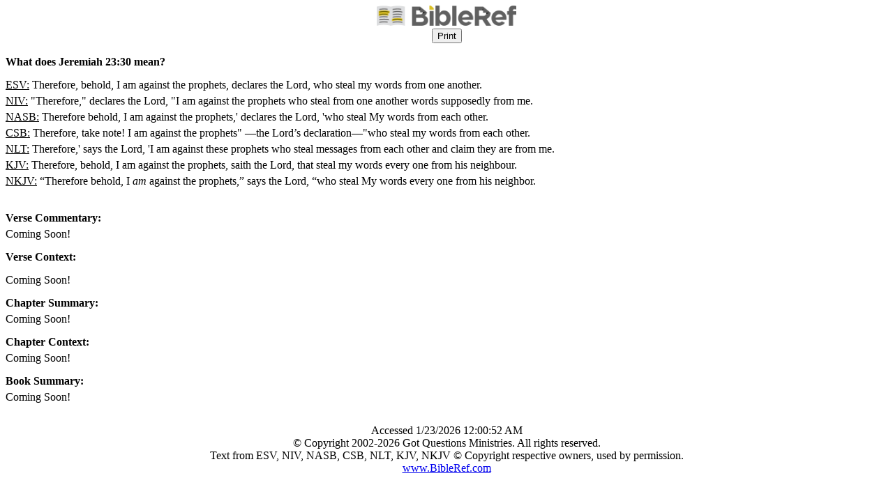

--- FILE ---
content_type: text/html; charset=utf-8
request_url: https://www.bibleref.com/biblepassage/Printer?section=Jeremiah_23:30&lang=en
body_size: 4223
content:




<!DOCTYPE html>

<html>
<head>
    <meta name="viewport" content="width=device-width" />
    <title>Jeremiah 23:30 - Printer Friendly</title>
    <meta name="robots" content="noindex,nofollow">
    <meta name="googlebot" content="noindex,nofollow">
    <meta name="bingbot" content="noindex,nofollow">
    <style>
        @media screen {
            /* web styles go here */
        }

        @media print {
            .printview, .printview * /* "printview *" allows for extra classes to be added for more granular styling*/ {
                display: none !important;
            }
        }
        p {
            margin: 0;
        }
    </style>
    <script async src="https://www.googletagmanager.com/gtag/js?id=UA-406313-42"></script>
    <script>
        window.dataLayer = window.dataLayer || [];
        function gtag() { dataLayer.push(arguments); }
        gtag('js', new Date());
        gtag('config', 'UA-406313-42');
    </script>
</head>
<body>

    <div>
        <center>
            <img src="https://www.bibleref.com/images/BibleRefLogo_Horizontal_FullColor_Small.jpg" style="width: 200px"><br>
            <input type="button" onclick="window.print()" value="Print" class="printview"><br><br>
        </center>
    </div>

    <div><b>What does Jeremiah 23:30 mean?</b></div>

                <div style="padding-top: 15px"><div style='padding-bottom:15px;'>
<div style='padding-bottom:5px;'>
<u>ESV:</u> <span>Therefore, behold, I am against the prophets, declares the <span class='small-caps'>Lord</span>, who steal my words from one another.</span>
</div>
<div style='padding-bottom:5px;'>
<u>NIV:</u> <span>"Therefore," declares the <span class='small-caps'>Lord</span>, "I am against the prophets who steal from one another words supposedly from me.</span>
</div>
<div style='padding-bottom:5px;'>
<u>NASB:</u> <span>Therefore behold, I am against the prophets,' declares the <span class='small-caps'>Lord</span>, 'who steal My words from each other.</span>
</div>
<div style='padding-bottom:5px;'>
<u>CSB:</u> <span>Therefore, take note! I am against the prophets" —the <span class='small-caps'>Lord</span>’s declaration—"who steal my words from each other.</span>
</div>
<div style='padding-bottom:5px;'>
<u>NLT:</u> <span>Therefore,' says the <span class='small-caps'>Lord</span>, 'I am against these prophets who steal messages from each other and claim they are from me.</span>
</div>
<div style='padding-bottom:5px;'>
<u>KJV:</u> <span>Therefore, behold, I am against the prophets, saith the <span class='small-caps'>Lord</span>, that steal my words every one from his neighbour.</span>
</div>
<div style='padding-bottom:5px;'>
<u>NKJV:</u> <span>“Therefore behold, I <i>am</i> against the prophets,” says the <span class='small-caps'>Lord</span>, “who steal My words every one from his neighbor.</span>
</div>
</div>
</div>
                <div style="padding-top: 15px"><b>Verse Commentary:</b></div>
                    <div style="padding-top: 5px">Coming Soon!</div>
            <div style="padding-top: 15px"><b>Verse Context:</b></div>
                <div style="padding-top: 15px">Coming Soon!</div>
            <div style="padding-top: 15px"><b>Chapter Summary:</b></div>
            <div style="padding-top: 5px">Coming Soon!</div>
            <div style="padding-top: 15px"><b>Chapter Context:</b></div>
            <div style="padding-top: 5px">Coming Soon!</div>
            <div style="padding-top: 15px"><b>Book Summary:</b></div>
            <div style="padding-top: 5px">Coming Soon!</div>



    <div style="padding-top:30px">
        <center>
            <div>
                Accessed 1/23/2026 12:00:52 AM
            </div>
            <div>
                © Copyright 2002-2026 Got Questions Ministries. All rights reserved.
            </div>
            <div>
                Text from ESV, NIV, NASB, CSB, NLT, KJV, NKJV © Copyright respective owners, used by permission.
            </div>
            <div>
                <a href="https://www.bibleref.com">www.BibleRef.com</a>
            </div>
        </center>
    </div>
</body>
</html>